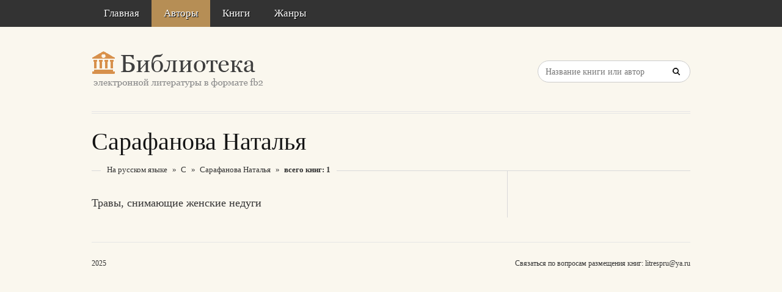

--- FILE ---
content_type: text/html; charset=utf-8
request_url: https://aflt.market.yandex.ru/widgets/service?appVersion=4e3c53b3d5b5ecec91b93b9c3c0637f348aa0ce5
body_size: 491
content:

        <!DOCTYPE html>
        <html>
            <head>
                <title>Виджеты, сервисная страница!</title>

                <script type="text/javascript" src="https://yastatic.net/s3/market-static/affiliate/2393a198fd495f7235c2.js" nonce="+j0m+EGOOdGMYzOCgV17OQ=="></script>

                <script type="text/javascript" nonce="+j0m+EGOOdGMYzOCgV17OQ==">
                    window.init({"browserslistEnv":"legacy","page":{"id":"affiliate-widgets:service"},"request":{"id":"1768871425890\u002Fa6fee33b39b7b5cc5458fe78c7480600\u002F1"},"metrikaCounterParams":{"id":45411513,"clickmap":true,"trackLinks":true,"accurateTrackBounce":true}});
                </script>
            </head>
        </html>
    